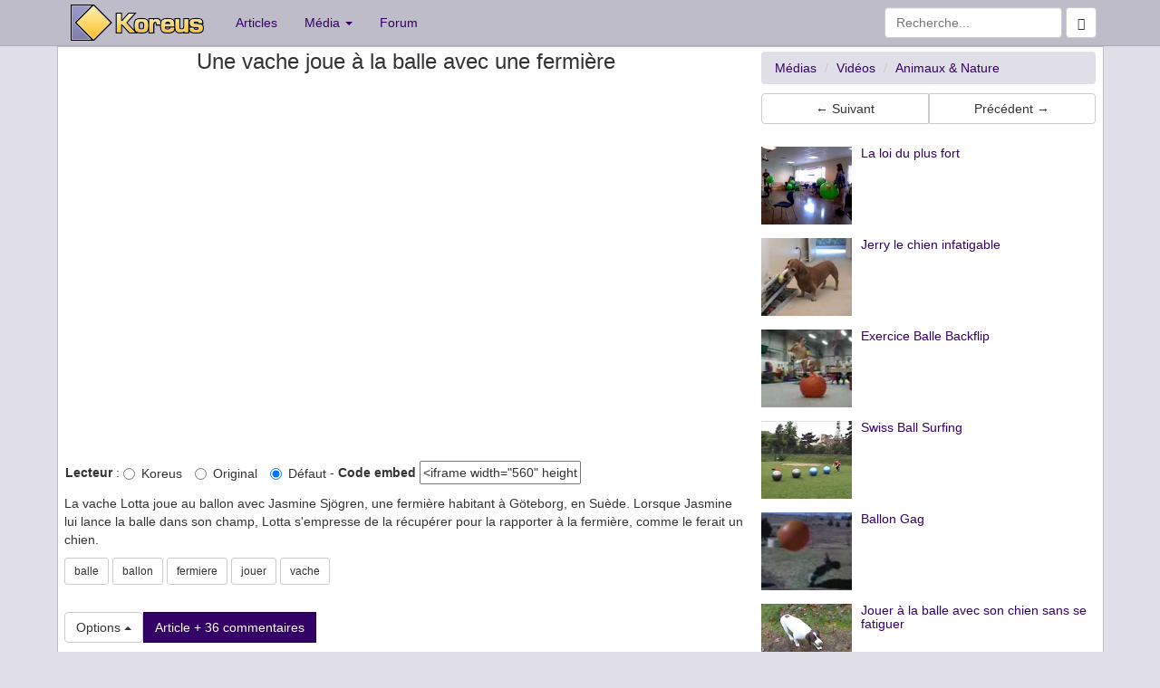

--- FILE ---
content_type: text/html; charset=UTF-8
request_url: https://www.koreus.com/video/vache-balle-fermiere.html
body_size: 6153
content:
<!doctype html>
<html lang="fr">
  <head>
    <meta charset="UTF-8">
    <meta http-equiv="X-UA-Compatible" content="IE=edge">
    <meta http-equiv="Content-Security-Policy" content="upgrade-insecure-requests">
    <link rel="apple-touch-icon" sizes="58x58" href="https://koreus.cdn.li/static/images/koreus-58x58.png">
    <link rel="apple-touch-icon" sizes="87x87" href="https://koreus.cdn.li/static/images/koreus-87x87.png">
    <link rel="apple-touch-icon" sizes="120x120" href="https://koreus.cdn.li/static/images/koreus-120x120.png">
    <link rel="apple-touch-icon" sizes="152x152" href="https://koreus.cdn.li/static/images/koreus-152x152.png">
    <link rel="apple-touch-icon" sizes="167x167" href="https://koreus.cdn.li/static/images/koreus-167x167.png">
    <link rel="apple-touch-icon" sizes="180x180" href="https://koreus.cdn.li/static/images/koreus-180x180.png">
    <link rel="apple-touch-startup-image" href="https://koreus.cdn.li/static/images/launch.png">
    <meta name="apple-mobile-web-app-title" content="Koreus">
	<link rel="icon" type="image/png" href="https://koreus.cdn.li/static/images/favicon.png" sizes="16x16 32x32 96x96 128x18 196x196" />
	<link rel="prev" href="/video/chaton-oreilles-miroir.html">	<link rel="prev" href="/video/grenouille-verre.html">
 <meta name="viewport" content="width=device-width, initial-scale=1">
	<meta name="robots" content="index,follow" />
	<meta name="keywords" content="uid Vid&eacute;o, balle, ballon, fermiere, jouer, vache, clip, fun, jeu, divertissement, loisir, humour, animation, gratuit" />
	<meta name="description" content="La vache Lotta joue au ballon avec Jasmine Sjögren, une fermière habitant à Göteborg, en Suède. Lorsque Jasmine lui lance la balle dans son champ, Lotta s'empresse de la récupérer pour la... - Vid&eacute;o" />
	<meta name="title" content="Une vache joue à la balle avec une fermière" />
	<meta property="fb:admins" content="612720279" />
	<meta property="fb:app_id" content="345637018691" />
	<meta property="og:url" content="https://www.koreus.com/video/vache-balle-fermiere.html">
	<meta property="og:title" content="Une vache joue à la balle avec une fermière">
	<meta property="og:description" content="La vache Lotta joue au ballon avec Jasmine Sjögren, une fermière habitant à Göteborg, en Suède. Lorsque Jasmine lui lance la balle dans son champ, Lotta s'empresse de la récupérer pour la rapporter à la fermière, comme le ferait un chien.">
	<meta property="og:image" content="https://koreus.cdn.li/thumbshigh/201809/vache-balle-fermiere.jpg">
		<meta property="og:type" content="video.other" />
	<meta property="og:video" content="https://embed.koreus.com/00071/201809/vache-balle-fermiere.mp4" />
	<meta property="og:video:secure_url" content="https://embed.koreus.com/00071/201809/vache-balle-fermiere.mp4" />
	<meta property="og:video:type" content="video/mp4" />     <!-- html5 for mobile -->
	<meta property="og:video:width" content="1280">
	<meta property="og:video:height" content="720">
	
		<meta property="og:site_name" content="Koreus">
	<meta name="twitter:card" content="player">
	<meta name="twitter:site" content="@koreuscom">
	<meta name="twitter:title" content="Une vache joue à la balle avec une fermière">
	<meta name="twitter:description" content="La vache Lotta joue au ballon avec Jasmine Sjögren, une fermière habitant à Göteborg, en Suède. Lorsque Jasmine lui lance la balle dans son champ, Lotta s'empresse de la récupérer pour la rappo">
	<meta name="twitter:image" content="https://koreus.cdn.li/thumbshigh/201809/vache-balle-fermiere.jpg">
	<meta name="twitter:domain" content="koreus.com">
		<meta name="twitter:player" content="https://www.koreus.com/videotwitter/vache-balle-fermiere">
	<meta name="twitter:player:width" content="1280">
	<meta name="twitter:player:height" content="720">
		<link rel="image_src" href="http://koreus.cdn.li/thumbs/201809/vache-balle-fermiere.jpg"/>
		<link rel="image_src" href="https://koreus.cdn.li/thumbshigh/201809/vache-balle-fermiere.jpg"/>
		<link rel="canonical" href="https://www.koreus.com/video/vache-balle-fermiere.html" />
		<link rel="amphtml" href="https://www.koreus.com/video/vache-balle-fermiere.html?amp" />
			<meta name="medium" content="video" />
			<link rel="alternate" type="text/xml+oembed"
		href="https://www.koreus.com/oembed.php?url=https%3A%2F%2Fwww.koreus.com%2Fvideo%2Fvache-balle-fermiere.html&format=xml"
		title="oEmbed Une vache joue à la balle avec une fermière" />
	<link rel="alternate" type="application/json+oembed"
		href="https://www.koreus.com/oembed.php?url=https%3A%2F%2Fwww.koreus.com%2Fvideo%2Fvache-balle-fermiere.html&format=json"
		title="oEmbed Une vache joue à la balle avec une fermière" />
	<meta name="video_type" content="application/x-shockwave-flash"/> 
	<meta name="video_height" content="720"/> 
	<meta name="video_width" content="1280"/> 
	<link rel="video_src" href="https://www.koreus.com/embed/vache-balle-fermiere"/>
	<link rel="target_url" href="https://www.koreus.com/video/vache-balle-fermiere.html"/>
			<meta name="rating" content="general" />
	<meta name="author" content="Koreus" />
	<meta name="copyright" content="Copyright © 2002-2015" />
   <title>Une vache joue à la balle avec une fermière</title>
<!-- Begin Cookie Consent plugin  -->
<script type="text/javascript" src="https://cache.consentframework.com/js/pa/29045/c/wUemP/stub" referrerpolicy="unsafe-url" charset="utf-8"></script>
<script type="text/javascript" src="https://choices.consentframework.com/js/pa/29045/c/wUemP/cmp" referrerpolicy="unsafe-url" charset="utf-8" async></script>
<!-- End Cookie Consent plugin -->
    <!-- Bootstrap -->
	
	<!-- Optional theme -->
     <link rel="stylesheet" href="//koreus.cdn.li/static/bootstrap/css/style2.min.css"> 
       
		<link rel="search" type="application/opensearchdescription+xml" title="Koreus.com Recherche" href="/opensearch.xml"/>
	
	 <link rel="alternate" type="application/rss+xml" title="Koreus.com : Les articles" href="http://feeds.feedburner.com/Koreus-articles" />
	 <link rel="alternate" type="application/rss+xml" title="Koreus.com : Les derniers fichiers ajout&eacute;s" href="http://feeds.feedburner.com/Koreus-media"/>
	 <link rel="alternate" type="application/rss+xml" title="Koreus.com : Les vid&eacute;os" href="http://feeds.feedburner.com/Koreus-videos"/>
	 <link rel="alternate" type="application/rss+xml" title="Koreus.com : Les animations" href="http://feeds.feedburner.com/Koreus-animations"/>
	 <link rel="alternate" type="application/rss+xml" title="Koreus.com : Les jeux" href="http://feeds.feedburner.com/Koreus-jeux"/>
	 <link rel="alternate" type="application/rss+xml" title="Koreus.com : Les images" href="http://feeds.feedburner.com/Koreus-images"/>
	 <link rel="alternate" type="application/rss+xml" title="Koreus.com : Les sons" href="http://feeds.feedburner.com/Koreus-sons"/>
	 <link rel="alternate" type="application/rss+xml" title="Koreus.com : Podcasts audio" href="http://feeds.feedburner.com/Koreus-podcasts-audio"/>
	 <link rel="alternate" type="application/rss+xml" title="Koreus.com : Podcasts vid&eacute;o" href="http://feeds.feedburner.com/Koreus-podcasts-video"/>
	 	 	 
		
    
                      
     <link href="https://koreus.cdn.li/static/videojs762/video-js.min.css" rel="stylesheet">
   <script src="https://koreus.cdn.li/static/videojs762/video.min.js"></script>
	 
    <link href="https://koreus.cdn.li/static/css/quality-selector.css" rel="stylesheet">
	  <script src="https://koreus.cdn.li/static/js/silvermine-videojs-quality-selector.min.js"></script>
	             	
	
			<script src="https://koreus.cdn.li/static/js/lazysizes.min.js" async=""></script>
<script type="text/javascript" language="javascript">


function createCookie(name,value,days) {
	if (days) {
		var date = new Date();
		date.setTime(date.getTime()+(days*24*60*60*1000));
		var expires = "; expires="+date.toGMTString();
	}
	else var expires = "";
	document.cookie = name+"="+value+expires+"; domain=.koreus.com ; path=/";
}

function readCookie(name) {
	var nameEQ = name + "=";
	var ca = document.cookie.split(';');
	for(var i=0;i < ca.length;i++) {
		var c = ca[i];
		while (c.charAt(0)==' ') c = c.substring(1,c.length);
		if (c.indexOf(nameEQ) == 0) return c.substring(nameEQ.length,c.length);
	}
	return null;
}

function eraseCookie(name) {
	createCookie(name,"",-1);
}

function addFavori(id) {
	 $.post("/favorisajax.php", {op: "add", id: id, type:"20"}, function(data){
   if (data=='OK') $("p#msgajax").html('Favori ajout&eacute;');
   else $("p#msgajax").html(data);
 });
}


function fluidVideo() {
	var iframes = document.getElementsByTagName('iframe');
	
	for (var i = 0; i < iframes.length; i++) {
		var iframe = iframes[i];
		var players = /www.youtube.com|junkmedia.biz|player.vimeo.com|www.dailymotion.com|vine.co|www.goldenmoustache.com|www.collegehumor.com|www.facebook.com|www.ustream.tv|player.canalplus.fr|abcnews.go.com|streamable.com|vid.me|twitter.com|rumble.com|peertube.koreus.com|emb.d.tube|liveleak.com|www.dailymail.co.uk/;
		if(iframe.src.search(players) !== -1) {
			var videoRatio = (iframe.height / iframe.width) * 100;
			
			iframe.style.position = 'absolute';
			iframe.style.top = '0';
			iframe.style.left = '0';
			iframe.width = '100%';
			iframe.height = '100%';
			
			var div = document.createElement('div');
			div.className = 'video-wrap';
			div.style.width = '100%';
			div.style.position = 'relative';
			div.style.paddingTop = videoRatio + '%';
			
			var parentNode = iframe.parentNode;
			parentNode.insertBefore(div, iframe);
			div.appendChild(iframe);
		}
	}
};

var videoplayer;

function playerkoreus() {
	console.log("playerkoreus");		
	 
	if (typeof videoplayer !== 'undefined') {
		videoplayer.dispose();
	} 
	
	document.getElementById("video").innerHTML='  <video-js id="my-video" class="video-js vjs-big-play-centered" controls preload="auto" width="640" height="360" poster="https://koreus.cdn.li/thumbshigh/201809/vache-balle-fermiere.jpg"><source src="https://embed.koreus.com/00071/201809/vache-balle-fermiere.mp4" type="video/mp4" label="360p"><source src="https://embed.koreus.com/00071/201809/vache-balle-fermiere-hd.mp4" type="video/mp4" label="720p HD"><p class="vjs-no-js">Vous devez activer le JavaScript pour voir cette vidéo.</p></video-js>';
  var options;

options = {"fluid":true,
	"aspectRatio":"16:9",
   controlBar: {
      children: [
         "playToggle",
         "progressControl",
         "remainingTimeDisplay",
         "volumePanel","qualitySelector","fullscreenToggle"
      ],
   },};

videoplayer = videojs("my-video", options); var volume = readCookie('volume');
    var bandwidth = readCookie('bandwidth');
console.log(bandwidth);

var handleVolume = function() {
    if (videoplayer.muted()) {
        volume=0;
    } else {
        volume=videoplayer.volume();
    }
  createCookie('volume',volume,30)
  console.log("volume=%s",volume)
};
videoplayer.ready(function(){
    if (volume != null) {
     videoplayer.volume(volume);
    }
    videoplayer.on('volumechange', handleVolume);});
		
}

function playerori() {
		document.getElementById("video").innerHTML='<div id="videoDiv"><iframe allowfullscreen frameborder="0" width="640" height="360" src="https://junkmedia.biz/youtube.php?v=Sx-CxuAeVPo"></iframe></div>';
				var Chaine = '<iframe allowfullscreen frameborder="0" width="640" height="360" src="https://junkmedia.biz/youtube.php?v=Sx-CxuAeVPo"></iframe>';
		var Resultat = Chaine.indexOf('vine'); 
		
		if (Resultat>0) $.getScript("https://platform.vine.co/static/scripts/embed.js")
		console.log("playerori");		
		
}

function playerdefault() {
		console.log("playerdefaut");		
		var player_ori = 'ori';
		if (player_ori=='ori') {
			playerori();
		} else playerkoreus();
}


function showPlayer() {
		var player_ori = 'ori';
		var player = readCookie('player');
		console.log("cookie=%s",player);
		console.log("db=%s",player_ori);
		if (player=='ori') {
			playerori();
		} else if (player=='koreus') {
			playerkoreus();
		} else if (player_ori=='ori') {
			playerori();
		} else playerkoreus();
}




function openWithSelfMain(url,name,width,height,returnwindow) {
	var options = "width=" + width + ",height=" + height + ",toolbar=no,location=no,directories=no,status=no,menubar=no,scrollbars=yes,resizable=yes,copyhistory=no";

	var new_window = window.open(url, name, options);
	window.self.name = "main";
	new_window.focus();
	if (returnwindow != null) {
	   return new_window;
	}
}

function showSpoil() {

  
}


</script>


	  <script async src="https://pagead2.googlesyndication.com/pagead/js/adsbygoogle.js?client=ca-pub-2496370950638480"
			  crossorigin="anonymous"></script>


<style>
a.navbar-brand.xlogo{padding: 5px 20px 0 15px;}





#videoDiv {
    position: relative;
    padding-bottom: 56.25%; /* proportion value to aspect ratio 16:9 (9 / 16 = 0.5625 or 56.25%) */
    padding-top: 0px;
    height: 0;
    overflow: hidden;
}

#videoDiv iframe {
    position: absolute;
    top: 0; 
    left: 0;
    width: 100%;
    height: 100%;
}


</style>


  </head>
  <body>

  
 <div class="navbar navbar-default navbar-static-top" style="margin-bottom:0px" role="navigation">
   <div class="container">
     <div class="navbar-header">
       <button type="button" class="navbar-toggle" data-toggle="collapse" data-target=".navbar-collapse">
         <span class="sr-only">Toggle navigation</span>
         <span class="icon-bar"></span>
         <span class="icon-bar"></span>
         <span class="icon-bar"></span>
       </button>
       <a class="navbar-brand xlogo" href="https://www.koreus.com/"><img src="//koreus.cdn.li/static/logo-navbar2.png" alt="Koreus" /></a>
     </div>
     <div class="collapse navbar-collapse">
       <ul class="nav navbar-nav">
         <li><a href="https://www.koreus.com/modules/news/">Articles</a></li>
         <li class="dropdown">
          <a href="#" class="dropdown-toggle" data-toggle="dropdown">Média <b class="caret"></b></a>
          <ul class="dropdown-menu">
 		  <li ><a href="/medias/nouveau/">Tous</a></li>
		  <li ><a href="/videos/nouveau/">Vidéos</a></li>
		  <li ><a href="/images/nouveau/">Images</a></li>
   		  <li ><a href="/jeux/nouveau/">Jeux</a></li>
 		  <li ><a href="/animations/nouveau/">Animations</a></li>
 		  <li ><a href="/audio/nouveau/">Audio</a></li>
          <li class="divider"></li>
 		  <li><a href="/tag/">Nuage de tags</a></li>
          </ul>
         </li>
         <li><a href="https://www.koreus.com/modules/newbb/">Forum</a></li>
       </ul>
       <form class="navbar-form navbar-right" role="form" method="GET" action="/search.php">
			    <div class="form-group">
		          <input type="text" name="q" class="form-control" placeholder="Recherche...">
			      <button class="btn btn-default" type="submit"><span class="glyphicon glyphicon-search"></span></button>
			    </div><!-- /input-group -->
        </form>          
        
     </div><!--/.nav-collapse -->
   </div>
</div>

<div style="background:white;border-width:1px; border-style:ridge; border-color:#BEBCC9" class="container">
	     <div class="row no-gutter">
	        <div class="col-md-8 col-lg-8" itemprop="video" itemscope itemtype="http://schema.org/VideoObject">
	    		<meta itemprop="thumbnailUrl" content="https://koreus.cdn.li/thumbshigh/201809/vache-balle-fermiere.jpg" />
		<link itemprop="contentURL" href="https://embed.koreus.com/00071/201809/vache-balle-fermiere.mp4" />
		<link itemprop="embedURL" href="https://www.koreus.com/video/vache-balle-fermiere" />
		<meta itemprop="uploadDate" content="2018-09-27T21:47:57+02:00" />
		<meta itemprop="height" content="720" />
		<meta itemprop="width" content="1280" />
		<meta itemprop="duration" content="PT1M57S" /> 
		    
		
	        	        	
				    <h1 style="margin-bottom:3px; margin-top:3px" class="h3 text-center"><span itemprop="name">Une vache joue à la balle avec une fermière</span></h1>
				    <div  id="video"><div class="text-center" id="videoDiv">
												
						 <script type='text/javascript'> 						
																			
						 </script> 			 		</div>
			
		 	</div>

		 		
     

					  					<p style="padding:1px ; margin:0 ;"><span id="fab-not-enabled"><strong>Lecteur</strong> : <label class="radio-inline"><input id="radiokoreus" name="player" type="radio" unchecked onclick="if (adblockEnabled) { showMessageAdblock();} else {  createCookie('player','koreus',30); playerkoreus(); }"> Koreus</label>
  					<label class="radio-inline"><input id="radioori" name="player" type="radio" uncchecked onclick="if (adblockEnabled) { showMessageAdblock();} else {  createCookie('player','ori',30); playerori();}"> Original</label>
  					<label class="radio-inline"><input id="radiodefault" name="player" type="radio" uncchecked onclick="if (adblockEnabled) { showMessageAdblock();} else {  eraseCookie('player'); playerdefault();}"> Défaut</label> - </span>
  					<span id="fab-enabled" style="display:none">Vous aimez le site, <a href="/adblock.php" target="_blank">affichez les pubs</a> :)</span>
  					<span class="hidden-xs"><strong>Code embed</strong> <span id="exportcode"><input name="link_flv" type="text" value="&lt;iframe width=&quot;560&quot; height=&quot;315&quot; src=&quot;https://www.koreus.com/embed/vache-balle-fermiere&quot;  frameborder=&quot;0&quot; allowfullscreen&gt;&lt;/iframe&gt;&lt;br /&gt;&lt;a href=&quot;https://www.koreus.com/video/vache-balle-fermiere.html&quot;&gt;Une vache joue &Atilde;&nbsp; la balle avec une fermi&Atilde;&uml;re&lt;/a&gt; - &lt;a href=&quot;https://www.koreus.com/&quot;&gt;Humour&lt;/a&gt;" onclick="this.select()" readonly="true" size="20" /></span> </p>			        
					
   			 		<p style="margin-top:10px" itemprop="description">La vache Lotta joue au ballon avec Jasmine Sjögren, une fermière habitant à Göteborg, en Suède. Lorsque Jasmine lui lance la balle dans son champ, Lotta s'empresse de la récupérer pour la rapporter à la fermière, comme le ferait un chien.  	</p>
	 		
			   			 	<div id="taboola-below-player-thumbnails"></div>
<script type="text/javascript">
  window._taboola = window._taboola || [];
  _taboola.push({
    mode: 'thumbnails-a',
    container: 'taboola-below-player-thumbnails',
    placement: 'Below Player Thumbnails',
    target_type: 'mix'
  });
</script>
			
 
			 	    <p> <a class="btn btn-default btn-sm" role="button" rel="tag" href="/tag/balle">balle</a> <a class="btn btn-default btn-sm" role="button" rel="tag" href="/tag/ballon">ballon</a> <a class="btn btn-default btn-sm" role="button" rel="tag" href="/tag/fermiere">fermiere</a> <a class="btn btn-default btn-sm" role="button" rel="tag" href="/tag/jouer">jouer</a> <a class="btn btn-default btn-sm" role="button" rel="tag" href="/tag/vache">vache</a></p>
					<br />
			 	    <div class="btn-group dropup">
					  <button id="fab-enabled2" type="button" class="btn btn-default dropdown-toggle" data-toggle="dropdown">
					    Options <span class="caret"></span>
					  </button>
					  <ul class="dropdown-menu" role="menu">
											    <li><a href="https://www.facebook.com/jasmine.sjogren/videos/vb.100003405970154/1691630690960447/">Site de l'auteur</a></li>
					    					    <li id="favoris"><a href="javascript:addFavori('28185');">Favoris</a></li>
					    						<li class="divider"></li>
						<li><a onclick="window.open('/fonctions/signaler-media.php?id=28185',null,
'height=450,width=600,status=yes,toolbar=no,menubar=no,location=no');" href="#">Signaler</a></li>
											    
					  </ul>
					  					  <a class="btn btn-primary" role="button" href="/modules/news/article26821.html">Article + 36 commentaires</a>
					  <br><br>
					  					  

					</div>
			</div>
		 		
		 					    <div class="col-md-4 col-lg-4 ">
			    	    	<ol class="breadcrumb" style="margin-top:5px;margin-bottom:0px" itemscope itemtype="http://schema.org/BreadcrumbList">
					  <li itemprop="itemListElement" itemscope
      itemtype="http://schema.org/ListItem"><a itemprop="item" href="/medias/nouveau/"><span itemprop="name">Médias</span></a>
      				  <meta itemprop="position" content="1" />
      				  </li>
					  <li itemprop="itemListElement" itemscope
      itemtype="http://schema.org/ListItem"><a itemprop="item" href="/videos/nouveau/"><span itemprop="name">Vidéos</span></a>
				      <meta itemprop="position" content="2" />
				      </li>
					  					  <li itemprop="itemListElement" itemscope
      itemtype="http://schema.org/ListItem"><a itemprop="item" href="/videos/animaux/nouveau/"><span itemprop="name">Animaux &amp; Nature</span></a>
      				  <meta itemprop="position" content="3" />
      				  </li>
					  			</ol>
					
		    <div class="btn-group btn-group-justified" style="padding-top:10px; padding-bottom:10px">
			<a class="btn btn-default" role="button" rel="next" href="/video/chaton-oreilles-miroir.html">&larr; Suivant</a>			<a class="btn btn-default" role="button" rel="prev" href="/video/grenouille-verre.html">Précédent &rarr;</a>			</div>

	        	        <div ><div id="ad-unit-1">
<!-- Criteo adunit BEGIN -->
<script type="text/javascript">
    Criteo.events.push(function() {
        Criteo.Passback.RenderAd('ad-unit-1', function(adunit){
            console.log('passback for adunit:',adunit)
            //Third Party JS Passback Code
            var div = document.getElementById(adunit);            
            var ad = document.createElement('ins');
            ad.className = 'adsbygoogle';
            ad.setAttribute('style', 'display:block');
            ad.setAttribute('data-ad-client', 'ca-pub-2496370950638480');
            ad.setAttribute('data-ad-slot', '6975656491');
            ad.setAttribute('data-ad-format', 'auto');
            ad.setAttribute('data-full-width-responsive', 'true');
            var script = document.createElement('script');
            script.type = 'text/javascript';
            script.async = true;
            script.src = '//pagead2.googlesyndication.com/pagead/js/adsbygoogle.js';            
            var script2 = document.createElement('script');
            script2.text='(adsbygoogle = window.adsbygoogle || []).push({});';
			div.appendChild(script);
            div.appendChild(ad);
            div.appendChild(script2);
        });
    });

    

</script>
<!-- Criteo adunit END -->
</div>
</div>
	        

	        						<div class="media">
				  <a class="pull-left" href="/video/homme-femme-ballon-gym.html">
				    <img style="width:100px;height:86px" class="media-object lazyload" data-src="//koreus.cdn.li/thumbs/201104/homme-femme-ballon-gym.jpg" alt="">
				  </a>
				  <div class="media-body">
				    <a class="pull-left" href="/video/homme-femme-ballon-gym.html"><h5 class="media-heading">La loi du plus fort</h5></a>
				  </div>
			</div>
						<div class="media">
				  <a class="pull-left" href="/video/jerry-chien-infatigable-balle.html">
				    <img style="width:100px;height:86px" class="media-object lazyload" data-src="//koreus.cdn.li/thumbs/200803/jerry-chien-infatigable-balle.jpg" alt="">
				  </a>
				  <div class="media-body">
				    <a class="pull-left" href="/video/jerry-chien-infatigable-balle.html"><h5 class="media-heading">Jerry le chien infatigable</h5></a>
				  </div>
			</div>
						<div class="media">
				  <a class="pull-left" href="/video/exercice-ball-backflip.html">
				    <img style="width:100px;height:86px" class="media-object lazyload" data-src="//koreus.cdn.li/thumbs/200905/exercice-ball-backflip.jpg" alt="">
				  </a>
				  <div class="media-body">
				    <a class="pull-left" href="/video/exercice-ball-backflip.html"><h5 class="media-heading">Exercice Balle Backflip</h5></a>
				  </div>
			</div>
						<div class="media">
				  <a class="pull-left" href="/video/swiss-ball-surfing.html">
				    <img style="width:100px;height:86px" class="media-object lazyload" data-src="//koreus.cdn.li/thumbs/201102/swiss-ball-surfing.jpg" alt="">
				  </a>
				  <div class="media-body">
				    <a class="pull-left" href="/video/swiss-ball-surfing.html"><h5 class="media-heading">Swiss Ball Surfing</h5></a>
				  </div>
			</div>
						<div class="media">
				  <a class="pull-left" href="/video/ballon-gag.html">
				    <img style="width:100px;height:86px" class="media-object lazyload" data-src="//koreus.cdn.li/thumbs/200601/ballon-gag.jpg" alt="">
				  </a>
				  <div class="media-body">
				    <a class="pull-left" href="/video/ballon-gag.html"><h5 class="media-heading">Ballon Gag</h5></a>
				  </div>
			</div>
						<div class="media">
				  <a class="pull-left" href="/video/chien-joue-balle-seul.html">
				    <img style="width:100px;height:86px" class="media-object lazyload" data-src="//koreus.cdn.li/thumbs/201104/chien-joue-balle-seul.jpg" alt="">
				  </a>
				  <div class="media-body">
				    <a class="pull-left" href="/video/chien-joue-balle-seul.html"><h5 class="media-heading">Jouer à la balle avec son chien sans se fatiguer</h5></a>
				  </div>
			</div>
						<div class="media">
				  <a class="pull-left" href="/video/chien-escalier-balle.html">
				    <img style="width:100px;height:86px" class="media-object lazyload" data-src="//koreus.cdn.li/thumbs/201110/chien-escalier-balle.jpg" alt="">
				  </a>
				  <div class="media-body">
				    <a class="pull-left" href="/video/chien-escalier-balle.html"><h5 class="media-heading">Un chien joue seul à attraper une balle</h5></a>
				  </div>
			</div>
						<div class="media">
				  <a class="pull-left" href="/video/enfant-vs-balle.html">
				    <img style="width:100px;height:86px" class="media-object lazyload" data-src="//koreus.cdn.li/thumbs/200509/enfant-vs-balle.jpg" alt="">
				  </a>
				  <div class="media-body">
				    <a class="pull-left" href="/video/enfant-vs-balle.html"><h5 class="media-heading">Enfant vs Balle</h5></a>
				  </div>
			</div>
					</div>
			
			
	  
 	</div> 

</div>	
    <footer class="footer">
      <div class="container">
        <p class="text-muted"></p>
      </div>
    </footer>	
 	<script type="text/javascript" src="//koreus.cdn.li/static/bootstrap/js/koreus.js"></script>
   
    <!-- HTML5 Shim and Respond.js IE8 support of HTML5 elements and media queries -->
    <!-- WARNING: Respond.js doesn't work if you view the page via file:// -->
    <!--[if lt IE 9]>
      <script src="https://oss.maxcdn.com/libs/html5shiv/3.7.0/html5shiv.js"></script>
      <script src="https://oss.maxcdn.com/libs/respond.js/1.4.2/respond.min.js"></script>
    <![endif]-->

    <script>
 
     	    $(document).ready(function() {
		var player = readCookie('player');
		if (player=='koreus') {
			$('#radiokoreus').attr('checked','checked')
			//$('#radioori').attr('checked','unchecked')
		} else if (player=='ori') {
			//$('#radiokoreus').attr('checked','unchecked')
			$('#radioori').attr('checked','checked')
		} else {
			$('#radiodefault').attr('checked','checked')
		}
 });

 	showPlayer();
    	


		 $.get( "/fonctions/socialstats.php?id=28185");
		 
		   
		 $( "#spoilbutton" ).click(function() {
			  if($('#spoil').css('display') == 'none') {
				  $('#spoil').show();
				  $('#spoilbutton').text('Cacher le spoil');	  
			  }
			  else {
				  $('#spoil').hide();
				  $('#spoilbutton').text('Afficher le spoil');	  

			  }			 });
    </script>
	

   
	<script>
	var  adblockEnabled = false;
	document.querySelector('#fab-enabled').style.display = 'none';
	  document.querySelector('#fab-not-enabled').style.display = 'inline';

 </script>
  </body>
</html>


--- FILE ---
content_type: text/html; charset=UTF-8
request_url: https://junkmedia.biz/youtube.php?v=Sx-CxuAeVPo
body_size: 61
content:
<html><body style="margin:0;
  padding:0;"><iframe width="100%" height="100%" src="https://www.youtube.com/embed/Sx-CxuAeVPo?rel=0" frameborder="0" allowfullscreen></iframe></body></html>

--- FILE ---
content_type: text/html; charset=utf-8
request_url: https://www.google.com/recaptcha/api2/aframe
body_size: 269
content:
<!DOCTYPE HTML><html><head><meta http-equiv="content-type" content="text/html; charset=UTF-8"></head><body><script nonce="Am6zu2hVj5oR-hhd6DNI3A">/** Anti-fraud and anti-abuse applications only. See google.com/recaptcha */ try{var clients={'sodar':'https://pagead2.googlesyndication.com/pagead/sodar?'};window.addEventListener("message",function(a){try{if(a.source===window.parent){var b=JSON.parse(a.data);var c=clients[b['id']];if(c){var d=document.createElement('img');d.src=c+b['params']+'&rc='+(localStorage.getItem("rc::a")?sessionStorage.getItem("rc::b"):"");window.document.body.appendChild(d);sessionStorage.setItem("rc::e",parseInt(sessionStorage.getItem("rc::e")||0)+1);localStorage.setItem("rc::h",'1768455407231');}}}catch(b){}});window.parent.postMessage("_grecaptcha_ready", "*");}catch(b){}</script></body></html>